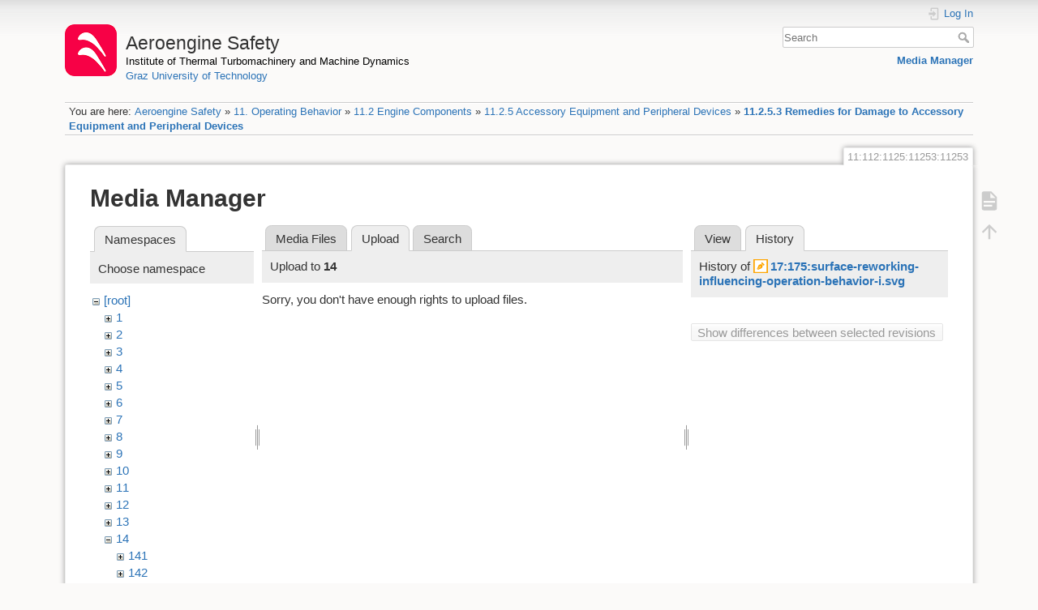

--- FILE ---
content_type: text/html; charset=utf-8
request_url: https://aeroenginesafety.tugraz.at/doku.php?id=11:112:1125:11253:11253&tab_files=upload&do=media&tab_details=history&image=17%3A175%3Asurface-reworking-influencing-operation-behavior-i.svg&ns=14
body_size: 4172
content:
<!DOCTYPE html>
<html lang="en" dir="ltr" class="no-js">
<head>
    <meta charset="utf-8" />
    <title>11.2.5.3 Remedies for Damage to Accessory Equipment and Peripheral Devices [Aeroengine Safety]</title>
    <meta name="generator" content="DokuWiki"/>
<meta name="theme-color" content="#008800"/>
<meta name="robots" content="noindex,nofollow"/>
<link rel="search" type="application/opensearchdescription+xml" href="/lib/exe/opensearch.php" title="Aeroengine Safety"/>
<link rel="start" href="/"/>
<link rel="manifest" href="/lib/exe/manifest.php" crossorigin="use-credentials"/>
<link rel="alternate" type="application/rss+xml" title="Recent Changes" href="/feed.php"/>
<link rel="alternate" type="application/rss+xml" title="Current namespace" href="/feed.php?mode=list&amp;ns=11:112:1125:11253"/>
<link rel="alternate" type="text/html" title="Plain HTML" href="/doku.php?do=export_xhtml&amp;id=11:112:1125:11253:11253"/>
<link rel="stylesheet" href="/lib/exe/css.php?t=dokuwiki&amp;tseed=fd1f026448d825aa79581df7e6d9e321"/>
<script >var NS='11:112:1125:11253';var JSINFO = {"isadmin":0,"isauth":0,"id":"11:112:1125:11253:11253","namespace":"11:112:1125:11253","ACT":"media","useHeadingNavigation":1,"useHeadingContent":1};(function(H){H.className=H.className.replace(/\bno-js\b/,'js')})(document.documentElement);</script>
<script src="/lib/exe/jquery.php?tseed=8faf3dc90234d51a499f4f428a0eae43" defer="defer"></script>
<script src="/lib/exe/js.php?t=dokuwiki&amp;tseed=fd1f026448d825aa79581df7e6d9e321" defer="defer"></script>
    <meta name="viewport" content="width=device-width,initial-scale=1" />
    <link rel="shortcut icon" href="/lib/exe/fetch.php?media=wiki:favicon.ico" />
<link rel="apple-touch-icon" href="/lib/tpl/dokuwiki/images/apple-touch-icon.png" />
    </head>

<body>
    <div id="dokuwiki__site"><div id="dokuwiki__top" class="site dokuwiki mode_media tpl_dokuwiki     hasSidebar">

        
<!-- ********** HEADER ********** -->
<header id="dokuwiki__header"><div class="pad group">

    
    <div class="headings group">
        <ul class="a11y skip">
            <li><a href="#dokuwiki__content">skip to content</a></li>
        </ul>

        <h1 class="logo"><a href="/doku.php?id=start"  accesskey="h" title="Home [h]"><img src="/lib/exe/fetch.php?media=wiki:logo.png" width="64" height="64" alt="" /><span>Aeroengine Safety</span></a></h1>
                    <p class="claim"><a style="color:#000" href="https://www.tugraz.at/institute/ittm">Institute of Thermal Turbomachinery and Machine Dynamics</a></br><a href="https://www.tugraz.at">Graz University of Technology</a></p>
            </div>

    <div class="tools group">
        <!-- USER TOOLS -->
                    <div id="dokuwiki__usertools">
                <h3 class="a11y">User Tools</h3>
                <ul>
                    <li class="action login"><a href="/doku.php?id=11:112:1125:11253:11253&amp;do=login&amp;sectok=" title="Log In" rel="nofollow"><span>Log In</span><svg xmlns="http://www.w3.org/2000/svg" width="24" height="24" viewBox="0 0 24 24"><path d="M10 17.25V14H3v-4h7V6.75L15.25 12 10 17.25M8 2h9a2 2 0 0 1 2 2v16a2 2 0 0 1-2 2H8a2 2 0 0 1-2-2v-4h2v4h9V4H8v4H6V4a2 2 0 0 1 2-2z"/></svg></a></li>                </ul>
            </div>
        
        <!-- SITE TOOLS -->
        <div id="dokuwiki__sitetools">
            <h3 class="a11y">Site Tools</h3>
            <form action="/doku.php?id=start" method="get" role="search" class="search doku_form" id="dw__search" accept-charset="utf-8"><input type="hidden" name="do" value="search" /><input type="hidden" name="id" value="11:112:1125:11253:11253" /><div class="no"><input name="q" type="text" class="edit" title="[F]" accesskey="f" placeholder="Search" autocomplete="on" id="qsearch__in" value="" /><button value="1" type="submit" title="Search">Search</button><div id="qsearch__out" class="ajax_qsearch JSpopup"></div></div></form>            <div class="mobileTools">
                <form action="/doku.php" method="get" accept-charset="utf-8"><div class="no"><input type="hidden" name="id" value="11:112:1125:11253:11253" /><select name="do" class="edit quickselect" title="Tools"><option value="">Tools</option><optgroup label="Page Tools"><option value="">Show page</option></optgroup><optgroup label="Site Tools"><option value="media">Media Manager</option></optgroup><optgroup label="User Tools"><option value="login">Log In</option></optgroup></select><button type="submit">&gt;</button></div></form>            </div>
            <ul>
                <li class="action media"><a href="/doku.php?id=11:112:1125:11253:11253&amp;do=media&amp;ns=11%3A112%3A1125%3A11253" title="Media Manager" rel="nofollow">Media Manager</a></li>            </ul>
        </div>

    </div>

    <!-- BREADCRUMBS -->
            <div class="breadcrumbs">
                            <div class="youarehere"><span class="bchead">You are here: </span><span class="home"><bdi><a href="/doku.php?id=start" class="wikilink1" title="start" data-wiki-id="start">Aeroengine Safety</a></bdi></span> » <bdi><a href="/doku.php?id=11:11" class="wikilink1" title="11:11" data-wiki-id="11:11">11. Operating Behavior</a></bdi> » <bdi><a href="/doku.php?id=11:112:112" class="wikilink1" title="11:112:112" data-wiki-id="11:112:112">11.2 Engine Components</a></bdi> » <bdi><a href="/doku.php?id=11:112:1125:1125" class="wikilink1" title="11:112:1125:1125" data-wiki-id="11:112:1125:1125">11.2.5 Accessory Equipment and Peripheral Devices</a></bdi> » <bdi><a href="/doku.php?id=11:112:1125:11253:11253" class="wikilink1" title="11:112:1125:11253:11253" data-wiki-id="11:112:1125:11253:11253">11.2.5.3 Remedies for Damage to Accessory Equipment and Peripheral Devices</a></bdi></div>
                                </div>
    
    <hr class="a11y" />
</div></header><!-- /header -->

        <div class="wrapper group">

            
            <!-- ********** CONTENT ********** -->
            <main id="dokuwiki__content"><div class="pad group">
                
                <div class="pageId"><span>11:112:1125:11253:11253</span></div>

                <div class="page group">
                                                            <!-- wikipage start -->
                    <div id="mediamanager__page">
<h1>Media Manager</h1>
<div class="panel namespaces">
<h2>Namespaces</h2>
<div class="panelHeader">Choose namespace</div>
<div class="panelContent" id="media__tree">

<ul class="idx">
<li class="media level0 open"><img src="/lib/images/minus.gif" alt="−" /><div class="li"><a href="/doku.php?id=11:112:1125:11253:11253&amp;ns=&amp;tab_files=files&amp;do=media&amp;tab_details=history&amp;image=17%3A175%3Asurface-reworking-influencing-operation-behavior-i.svg" class="idx_dir">[root]</a></div>
<ul class="idx">
<li class="media level1 closed"><img src="/lib/images/plus.gif" alt="+" /><div class="li"><a href="/doku.php?id=11:112:1125:11253:11253&amp;ns=1&amp;tab_files=files&amp;do=media&amp;tab_details=history&amp;image=17%3A175%3Asurface-reworking-influencing-operation-behavior-i.svg" class="idx_dir">1</a></div></li>
<li class="media level1 closed"><img src="/lib/images/plus.gif" alt="+" /><div class="li"><a href="/doku.php?id=11:112:1125:11253:11253&amp;ns=2&amp;tab_files=files&amp;do=media&amp;tab_details=history&amp;image=17%3A175%3Asurface-reworking-influencing-operation-behavior-i.svg" class="idx_dir">2</a></div></li>
<li class="media level1 closed"><img src="/lib/images/plus.gif" alt="+" /><div class="li"><a href="/doku.php?id=11:112:1125:11253:11253&amp;ns=3&amp;tab_files=files&amp;do=media&amp;tab_details=history&amp;image=17%3A175%3Asurface-reworking-influencing-operation-behavior-i.svg" class="idx_dir">3</a></div></li>
<li class="media level1 closed"><img src="/lib/images/plus.gif" alt="+" /><div class="li"><a href="/doku.php?id=11:112:1125:11253:11253&amp;ns=4&amp;tab_files=files&amp;do=media&amp;tab_details=history&amp;image=17%3A175%3Asurface-reworking-influencing-operation-behavior-i.svg" class="idx_dir">4</a></div></li>
<li class="media level1 closed"><img src="/lib/images/plus.gif" alt="+" /><div class="li"><a href="/doku.php?id=11:112:1125:11253:11253&amp;ns=5&amp;tab_files=files&amp;do=media&amp;tab_details=history&amp;image=17%3A175%3Asurface-reworking-influencing-operation-behavior-i.svg" class="idx_dir">5</a></div></li>
<li class="media level1 closed"><img src="/lib/images/plus.gif" alt="+" /><div class="li"><a href="/doku.php?id=11:112:1125:11253:11253&amp;ns=6&amp;tab_files=files&amp;do=media&amp;tab_details=history&amp;image=17%3A175%3Asurface-reworking-influencing-operation-behavior-i.svg" class="idx_dir">6</a></div></li>
<li class="media level1 closed"><img src="/lib/images/plus.gif" alt="+" /><div class="li"><a href="/doku.php?id=11:112:1125:11253:11253&amp;ns=7&amp;tab_files=files&amp;do=media&amp;tab_details=history&amp;image=17%3A175%3Asurface-reworking-influencing-operation-behavior-i.svg" class="idx_dir">7</a></div></li>
<li class="media level1 closed"><img src="/lib/images/plus.gif" alt="+" /><div class="li"><a href="/doku.php?id=11:112:1125:11253:11253&amp;ns=8&amp;tab_files=files&amp;do=media&amp;tab_details=history&amp;image=17%3A175%3Asurface-reworking-influencing-operation-behavior-i.svg" class="idx_dir">8</a></div></li>
<li class="media level1 closed"><img src="/lib/images/plus.gif" alt="+" /><div class="li"><a href="/doku.php?id=11:112:1125:11253:11253&amp;ns=9&amp;tab_files=files&amp;do=media&amp;tab_details=history&amp;image=17%3A175%3Asurface-reworking-influencing-operation-behavior-i.svg" class="idx_dir">9</a></div></li>
<li class="media level1 closed"><img src="/lib/images/plus.gif" alt="+" /><div class="li"><a href="/doku.php?id=11:112:1125:11253:11253&amp;ns=10&amp;tab_files=files&amp;do=media&amp;tab_details=history&amp;image=17%3A175%3Asurface-reworking-influencing-operation-behavior-i.svg" class="idx_dir">10</a></div></li>
<li class="media level1 closed"><img src="/lib/images/plus.gif" alt="+" /><div class="li"><a href="/doku.php?id=11:112:1125:11253:11253&amp;ns=11&amp;tab_files=files&amp;do=media&amp;tab_details=history&amp;image=17%3A175%3Asurface-reworking-influencing-operation-behavior-i.svg" class="idx_dir">11</a></div></li>
<li class="media level1 closed"><img src="/lib/images/plus.gif" alt="+" /><div class="li"><a href="/doku.php?id=11:112:1125:11253:11253&amp;ns=12&amp;tab_files=files&amp;do=media&amp;tab_details=history&amp;image=17%3A175%3Asurface-reworking-influencing-operation-behavior-i.svg" class="idx_dir">12</a></div></li>
<li class="media level1 closed"><img src="/lib/images/plus.gif" alt="+" /><div class="li"><a href="/doku.php?id=11:112:1125:11253:11253&amp;ns=13&amp;tab_files=files&amp;do=media&amp;tab_details=history&amp;image=17%3A175%3Asurface-reworking-influencing-operation-behavior-i.svg" class="idx_dir">13</a></div></li>
<li class="media level1 open"><img src="/lib/images/minus.gif" alt="−" /><div class="li"><a href="/doku.php?id=11:112:1125:11253:11253&amp;ns=14&amp;tab_files=files&amp;do=media&amp;tab_details=history&amp;image=17%3A175%3Asurface-reworking-influencing-operation-behavior-i.svg" class="idx_dir">14</a></div>
<ul class="idx">
<li class="media level2 closed"><img src="/lib/images/plus.gif" alt="+" /><div class="li"><a href="/doku.php?id=11:112:1125:11253:11253&amp;ns=14%3A141&amp;tab_files=files&amp;do=media&amp;tab_details=history&amp;image=17%3A175%3Asurface-reworking-influencing-operation-behavior-i.svg" class="idx_dir">141</a></div></li>
<li class="media level2 closed"><img src="/lib/images/plus.gif" alt="+" /><div class="li"><a href="/doku.php?id=11:112:1125:11253:11253&amp;ns=14%3A142&amp;tab_files=files&amp;do=media&amp;tab_details=history&amp;image=17%3A175%3Asurface-reworking-influencing-operation-behavior-i.svg" class="idx_dir">142</a></div></li>
<li class="media level2 closed"><img src="/lib/images/plus.gif" alt="+" /><div class="li"><a href="/doku.php?id=11:112:1125:11253:11253&amp;ns=14%3A143&amp;tab_files=files&amp;do=media&amp;tab_details=history&amp;image=17%3A175%3Asurface-reworking-influencing-operation-behavior-i.svg" class="idx_dir">143</a></div></li>
</ul>
</li>
<li class="media level1 closed"><img src="/lib/images/plus.gif" alt="+" /><div class="li"><a href="/doku.php?id=11:112:1125:11253:11253&amp;ns=15&amp;tab_files=files&amp;do=media&amp;tab_details=history&amp;image=17%3A175%3Asurface-reworking-influencing-operation-behavior-i.svg" class="idx_dir">15</a></div></li>
<li class="media level1 closed"><img src="/lib/images/plus.gif" alt="+" /><div class="li"><a href="/doku.php?id=11:112:1125:11253:11253&amp;ns=16&amp;tab_files=files&amp;do=media&amp;tab_details=history&amp;image=17%3A175%3Asurface-reworking-influencing-operation-behavior-i.svg" class="idx_dir">16</a></div></li>
<li class="media level1 closed"><img src="/lib/images/plus.gif" alt="+" /><div class="li"><a href="/doku.php?id=11:112:1125:11253:11253&amp;ns=17&amp;tab_files=files&amp;do=media&amp;tab_details=history&amp;image=17%3A175%3Asurface-reworking-influencing-operation-behavior-i.svg" class="idx_dir">17</a></div></li>
<li class="media level1 closed"><img src="/lib/images/plus.gif" alt="+" /><div class="li"><a href="/doku.php?id=11:112:1125:11253:11253&amp;ns=18&amp;tab_files=files&amp;do=media&amp;tab_details=history&amp;image=17%3A175%3Asurface-reworking-influencing-operation-behavior-i.svg" class="idx_dir">18</a></div></li>
<li class="media level1 closed"><img src="/lib/images/plus.gif" alt="+" /><div class="li"><a href="/doku.php?id=11:112:1125:11253:11253&amp;ns=19&amp;tab_files=files&amp;do=media&amp;tab_details=history&amp;image=17%3A175%3Asurface-reworking-influencing-operation-behavior-i.svg" class="idx_dir">19</a></div></li>
<li class="media level1 closed"><img src="/lib/images/plus.gif" alt="+" /><div class="li"><a href="/doku.php?id=11:112:1125:11253:11253&amp;ns=20&amp;tab_files=files&amp;do=media&amp;tab_details=history&amp;image=17%3A175%3Asurface-reworking-influencing-operation-behavior-i.svg" class="idx_dir">20</a></div></li>
<li class="media level1 closed"><img src="/lib/images/plus.gif" alt="+" /><div class="li"><a href="/doku.php?id=11:112:1125:11253:11253&amp;ns=21&amp;tab_files=files&amp;do=media&amp;tab_details=history&amp;image=17%3A175%3Asurface-reworking-influencing-operation-behavior-i.svg" class="idx_dir">21</a></div></li>
<li class="media level1 closed"><img src="/lib/images/plus.gif" alt="+" /><div class="li"><a href="/doku.php?id=11:112:1125:11253:11253&amp;ns=22&amp;tab_files=files&amp;do=media&amp;tab_details=history&amp;image=17%3A175%3Asurface-reworking-influencing-operation-behavior-i.svg" class="idx_dir">22</a></div></li>
<li class="media level1 closed"><img src="/lib/images/plus.gif" alt="+" /><div class="li"><a href="/doku.php?id=11:112:1125:11253:11253&amp;ns=23&amp;tab_files=files&amp;do=media&amp;tab_details=history&amp;image=17%3A175%3Asurface-reworking-influencing-operation-behavior-i.svg" class="idx_dir">23</a></div></li>
<li class="media level1 closed"><img src="/lib/images/plus.gif" alt="+" /><div class="li"><a href="/doku.php?id=11:112:1125:11253:11253&amp;ns=24&amp;tab_files=files&amp;do=media&amp;tab_details=history&amp;image=17%3A175%3Asurface-reworking-influencing-operation-behavior-i.svg" class="idx_dir">24</a></div></li>
<li class="media level1 closed"><img src="/lib/images/plus.gif" alt="+" /><div class="li"><a href="/doku.php?id=11:112:1125:11253:11253&amp;ns=25&amp;tab_files=files&amp;do=media&amp;tab_details=history&amp;image=17%3A175%3Asurface-reworking-influencing-operation-behavior-i.svg" class="idx_dir">25</a></div></li>
<li class="media level1 closed"><img src="/lib/images/plus.gif" alt="+" /><div class="li"><a href="/doku.php?id=11:112:1125:11253:11253&amp;ns=wiki&amp;tab_files=files&amp;do=media&amp;tab_details=history&amp;image=17%3A175%3Asurface-reworking-influencing-operation-behavior-i.svg" class="idx_dir">wiki</a></div></li>
</ul></li>
</ul>
</div>
</div>
<div class="panel filelist">
<h2 class="a11y">Media Files</h2>
<ul class="tabs">
<li><a href="/doku.php?id=11:112:1125:11253:11253&amp;tab_files=files&amp;do=media&amp;tab_details=history&amp;image=17%3A175%3Asurface-reworking-influencing-operation-behavior-i.svg&amp;ns=14">Media Files</a></li>
<li><strong>Upload</strong></li>
<li><a href="/doku.php?id=11:112:1125:11253:11253&amp;tab_files=search&amp;do=media&amp;tab_details=history&amp;image=17%3A175%3Asurface-reworking-influencing-operation-behavior-i.svg&amp;ns=14">Search</a></li>
</ul>
<div class="panelHeader">
<h3>Upload to <strong>14</strong></h3>
</div>
<div class="panelContent">
<div class="upload">
<div class="nothing">Sorry, you don't have enough rights to upload files.</div>
</div>
</div>
</div>
<div class="panel file">
<h2 class="a11y">File</h2>
<ul class="tabs">
<li><a href="/doku.php?id=11:112:1125:11253:11253&amp;tab_details=view&amp;do=media&amp;tab_files=upload&amp;image=17%3A175%3Asurface-reworking-influencing-operation-behavior-i.svg&amp;ns=14">View</a></li>
<li><strong>History</strong></li>
</ul>
<div class="panelHeader"><h3>History of <strong><a href="/lib/exe/fetch.php?media=17:175:surface-reworking-influencing-operation-behavior-i.svg" class="select mediafile mf_svg" title="View original file">17:175:surface-reworking-influencing-operation-behavior-i.svg</a></strong></h3></div>
<div class="panelContent">
<form id="page__revisions" action="/doku.php?id=11:112:1125:11253:11253&amp;image=17%3A175%3Asurface-reworking-influencing-operation-behavior-i.svg&amp;do=media&amp;tab_files=upload&amp;tab_details=history&amp;ns=14" class="changes doku_form" method="post" accept-charset="utf-8"><input type="hidden" name="sectok" value="" /><input type="hidden" name="mediado" value="diff" /><div class="no"><ul ></ul><button name="do[diff]" value="1" type="submit">Show differences between selected revisions</button></div></form><div class="pagenav"></div></div>
</div>
</div>
                    <!-- wikipage stop -->
                    <div>
  <span style="float: right"> &copy 2026 <a href="https://www.tugraz.at/institutes/ittm/home/" class="interwiki iw_cp" title="https://www.tugraz.at/institutes/ittm/home/">ITTM</a> &amp <a href="https://www.turboconsult.de/" class="interwiki iw_tc" title="https://www.turboconsult.de/">Axel Rossmann</a></span>
</div>                </div>

                <div class="docInfo"><bdi>11/112/1125/11253/11253.txt</bdi> · Last modified: <time datetime="2020-08-18T20:33:58+0200">2020/08/18 20:33</time> by <bdi>127.0.0.1</bdi></div>

                
                <hr class="a11y" />
            </div></main><!-- /content -->

            <!-- PAGE ACTIONS -->
            <nav id="dokuwiki__pagetools" aria-labelledby="dokuwiki__pagetools__heading">
                <h3 class="a11y" id="dokuwiki__pagetools__heading">Page Tools</h3>
                <div class="tools">
                    <ul>
                        <li class="show"><a href="/doku.php?id=11:112:1125:11253:11253&amp;do=" title="Show page [v]" rel="nofollow" accesskey="v"><span>Show page</span><svg xmlns="http://www.w3.org/2000/svg" width="24" height="24" viewBox="0 0 24 24"><path d="M13 9h5.5L13 3.5V9M6 2h8l6 6v12a2 2 0 0 1-2 2H6a2 2 0 0 1-2-2V4c0-1.11.89-2 2-2m9 16v-2H6v2h9m3-4v-2H6v2h12z"/></svg></a></li><li class="top"><a href="#dokuwiki__top" title="Back to top [t]" rel="nofollow" accesskey="t"><span>Back to top</span><svg xmlns="http://www.w3.org/2000/svg" width="24" height="24" viewBox="0 0 24 24"><path d="M13 20h-2V8l-5.5 5.5-1.42-1.42L12 4.16l7.92 7.92-1.42 1.42L13 8v12z"/></svg></a></li>                    </ul>
                </div>
            </nav>
        </div><!-- /wrapper -->

        
<!-- ********** FOOTER ********** -->
<footer id="dokuwiki__footer"><div class="pad">
    <div class="license">Except where otherwise noted, content on this wiki is licensed under the following license: <bdi><a href="https://creativecommons.org/licenses/by-nc-nd/4.0/" rel="license" class="urlextern" target="_blank">CC Attribution-NonCommercial-NoDerivatives 4.0 International</a></bdi></div>
    <div class="buttons">
        <a href="https://creativecommons.org/licenses/by-nc-nd/4.0/" rel="license" target="_blank"><img src="/lib/images/license/button/cc-by-nc-nd.png" alt="CC Attribution-NonCommercial-NoDerivatives 4.0 International" /></a>        <a href="https://www.dokuwiki.org/donate" title="Donate" target="_blank"><img
            src="/lib/tpl/dokuwiki/images/button-donate.gif" width="80" height="15" alt="Donate" /></a>
        <a href="https://php.net" title="Powered by PHP" target="_blank"><img
            src="/lib/tpl/dokuwiki/images/button-php.gif" width="80" height="15" alt="Powered by PHP" /></a>
        <a href="//validator.w3.org/check/referer" title="Valid HTML5" target="_blank"><img
            src="/lib/tpl/dokuwiki/images/button-html5.png" width="80" height="15" alt="Valid HTML5" /></a>
        <a href="//jigsaw.w3.org/css-validator/check/referer?profile=css3" title="Valid CSS" target="_blank"><img
            src="/lib/tpl/dokuwiki/images/button-css.png" width="80" height="15" alt="Valid CSS" /></a>
        <a href="https://dokuwiki.org/" title="Driven by DokuWiki" target="_blank"><img
            src="/lib/tpl/dokuwiki/images/button-dw.png" width="80" height="15"
            alt="Driven by DokuWiki" /></a>
    </div>

    <div id="aesw-footer-div">
  <a class="aesw-footer-link" href="https://www.tugraz.at/en/about-this-page/legal-notice/" title="Legal Notice">Legal Notice</a>
  <a class="aesw-footer-link" href="https://datenschutz.tugraz.at/erklaerung/" title="Privacy Notice">Privacy Notice</a>
  <a class="aesw-footer-link" href="doku.php?id=licenses" title="Licenses">Licenses</a>
  <a class="aesw-footer-link" href="doku.php?id=cookie-policy" title="Cookie Policy">Cookie Policy</a>
</div></div></footer><!-- /footer -->
    </div></div><!-- /site -->

    <div class="no"><img src="/lib/exe/taskrunner.php?id=11%3A112%3A1125%3A11253%3A11253&amp;1768764790" width="2" height="1" alt="" /></div>
    <div id="screen__mode" class="no"></div></body>
</html>
